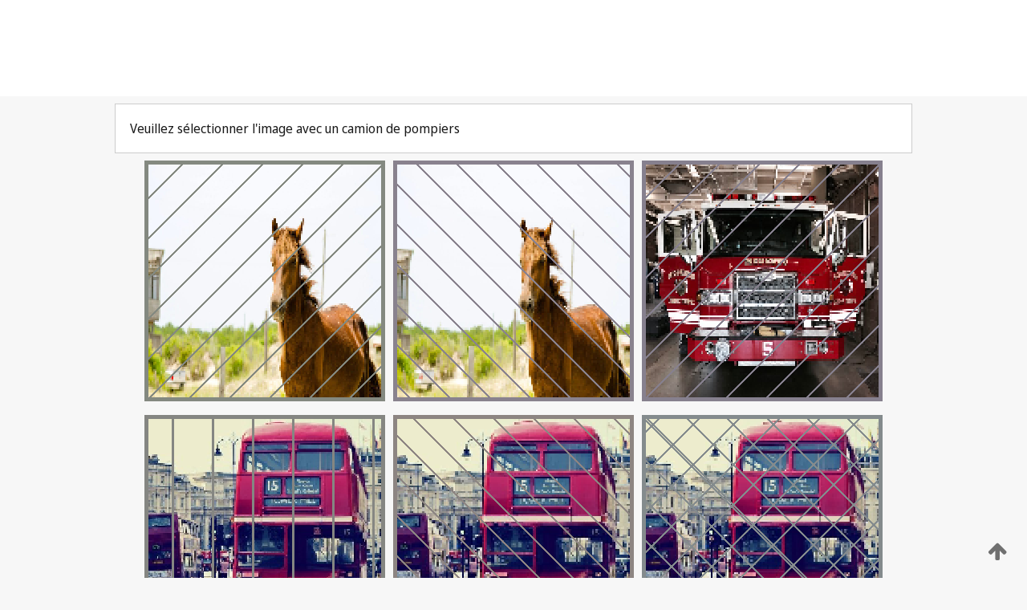

--- FILE ---
content_type: text/html;charset=UTF-8
request_url: https://patentscope.wipo.int/search/fr/detail.jsf?docId=WO2023074148
body_size: 342995
content:
<!DOCTYPE html>
<html xmlns="http://www.w3.org/1999/xhtml"><head id="j_idt4">
	<meta http-equiv="X-UA-Compatible" content="IE=edge" />
	<meta lang="fr" http-equiv="Content-Type" content="text/html;charset=utf-8" charset="utf-8" />

	
	<meta name="viewport" content="width=device-width, initial-scale=1.0, minimum-scale=1.0, maximum-scale=1.0" />
	
	<meta name="apple-mobile-web-app-capable" content="yes" />
	
	<meta name="apple-mobile-web-app-status-bar-style" content="black-translucent" />
		<meta name="Description" content="This patent search tool allows you not only to search the PCT database of about 2 million International Applications but also the worldwide patent collections. This search facility features: flexible search syntax; automatic word stemming and relevance ranking; as well as graphical results." />
		<meta name="Cache-Control" content="no-cache,no-store,must-revalidate" />
		<meta name="Expires" content="0" />
		<meta name="Pragma" content="no-cache" />
	
	<title>OMPI – Recherche dans les collections de brevets nationales et internationales</title><link type="text/css" rel="stylesheet" href="/search/javax.faces.resource/theme.css.jsf?ln=primefaces-wipo" /><link type="text/css" rel="stylesheet" href="/search/javax.faces.resource/primefaces/fa/font-awesome.css.xhtml" /><script type="text/javascript" src="/search/javax.faces.resource/omnifaces.js.jsf;jsessionid=7CA60ED519508978D6B3A2A47735DDA6.wapp1nB?ln=omnifaces&amp;v=2.6.9"></script><link type="text/css" rel="stylesheet" href="/search/javax.faces.resource/css/components.css.jsf;jsessionid=7CA60ED519508978D6B3A2A47735DDA6.wapp1nB?ln=w-ps-cc" /><link type="text/css" rel="stylesheet" href="/search/javax.faces.resource/css/components.css.jsf;jsessionid=7CA60ED519508978D6B3A2A47735DDA6.wapp1nB?ln=ps-cc" /><link type="text/css" rel="stylesheet" href="/search/javax.faces.resource/css/common/common.css.jsf;jsessionid=7CA60ED519508978D6B3A2A47735DDA6.wapp1nB" /><link type="text/css" rel="stylesheet" href="/search/javax.faces.resource/css/common/primefaces-custom.css.jsf;jsessionid=7CA60ED519508978D6B3A2A47735DDA6.wapp1nB" /><link type="text/css" rel="stylesheet" href="/search/javax.faces.resource/css/common/wfaces-custom.css.jsf;jsessionid=7CA60ED519508978D6B3A2A47735DDA6.wapp1nB" /><link type="text/css" rel="stylesheet" href="/search/javax.faces.resource/css/wipo/ps-ulf-compatibility.css.jsf;jsessionid=7CA60ED519508978D6B3A2A47735DDA6.wapp1nB" /><link type="text/css" rel="stylesheet" href="/search/javax.faces.resource/primefaces/components.css.xhtml;jsessionid=7CA60ED519508978D6B3A2A47735DDA6.wapp1nB" /><script type="text/javascript" src="/search/javax.faces.resource/primefaces/jquery/jquery.js.xhtml;jsessionid=7CA60ED519508978D6B3A2A47735DDA6.wapp1nB"></script><script type="text/javascript" src="/search/javax.faces.resource/primefaces/core.js.xhtml;jsessionid=7CA60ED519508978D6B3A2A47735DDA6.wapp1nB"></script><script type="text/javascript" src="/search/javax.faces.resource/primefaces/components.js.xhtml;jsessionid=7CA60ED519508978D6B3A2A47735DDA6.wapp1nB"></script><script type="text/javascript" src="/search/javax.faces.resource/primefaces/jquery/jquery-plugins.js.xhtml;jsessionid=7CA60ED519508978D6B3A2A47735DDA6.wapp1nB"></script><script type="text/javascript" src="/search/javax.faces.resource/jsf.js.jsf;jsessionid=7CA60ED519508978D6B3A2A47735DDA6.wapp1nB?ln=javax.faces"></script><style type="text/css">
		/*	When the drawerTriggering element has a top/bottom padding/margin (as the mainmenu items), 
			the position of the drawer must be updated correspondignly.*/
		.settings-drawer.b-drawer.wf-drawer-fix-position {
			top: -0.75rem;
		}	
	</style><style type="text/css">
		/*	When the drawerTriggering element has a top/bottom padding/margin (as the mainmenu items), 
			the position of the drawer must be updated correspondignly.*/
		.feedback-drawer.b-drawer.wf-drawer-fix-position {
			top: -0.75rem;
		}
		
		.feedback-message {
			margin-top: 1rem;
		}
	</style><style type="text/css">
		/*	When the drawerTriggering element has a top/bottom padding/margin (as the mainmenu items), 
			the position of the drawer must be updated correspondignly.*/
		.feedback-drawer.b-drawer.wf-drawer-fix-position {
			top: -0.75rem;
		}
	</style><script type="text/javascript">if(window.PrimeFaces){PrimeFaces.settings.locale='fr';}</script>
		<link href="/search/javax.faces.resource/w/css/wfaces.css.xhtml?v=1.0&amp;b=" rel="stylesheet" />




	<script>
		var APP_CTX='/search';
	</script>
		<script src="/search/javax.faces.resource/w/js/wfaces.js.xhtml?v=1.0&amp;b="></script><script type="text/javascript">
		epctmsg.lbl_designations_specific="Spécifiques";
		epctmsg.lbl_designations_none="Aucune";
		epctmsg.lbl_designations_all="Toutes";
		epctmsg.lbl_designations_changeSelec="Modifier la sélection";
		epctmsg.lbl_designations_chooseDesig="Choisir des désignations spécifiques";
		epctmsg.no_results_text="Aucun résultat pour :";
	</script><script type="text/javascript" src="/search/javax.faces.resource/js/psa.js.jsf;jsessionid=7CA60ED519508978D6B3A2A47735DDA6.wapp1nB"></script>
			<script src="https://webcomponents.wipo.int/polyfills/webcomponents-loader.js"></script>
	  		
	  		<script src="https://webcomponents.wipo.int/wipo-navbar/wipo-navbar.js"></script><script type="text/javascript" src="/search/javax.faces.resource/js/components.js.jsf;jsessionid=7CA60ED519508978D6B3A2A47735DDA6.wapp1nB?ln=w-ps-cc"></script></head><body dir="ltr">
<div class="wf-overlayPanel"></div><div id="pageBlockUI" class="ui-blockui-content ui-widget ui-widget-content ui-corner-all ui-helper-hidden ui-shadow">
	<div class="b-infobox b-infobox--has-spinner">
	  <h4 class="b-infobox__title">
	    Traitement en cours
	  </h4>
	  <div class="b-infobox__text">
	    <p>
	    	Veuillez attendre...
	    </p>
	  </div>
	</div></div><script id="pageBlockUI_s" type="text/javascript">$(function(){PrimeFaces.cw("BlockUI","widget_pageBlockUI",{id:"pageBlockUI",block:"@(.b-page)"});});</script>
<div class="b-page b-page--application">
	<div class="b-navigation b-navigation--has-close"><wipo-navbar appId='app-0072' applicationName='PATENTSCOPE' applicationLink='/search/fr' applicationCategory='patents' login='/search/wiposso/login' logout='/search/wiposso/logout' sso='unauthenticated' language='fr' languageOptions='[{"code":"en","name":null,"link":"/search/en/detail.jsf?docId=WO2023074148","targetTab":null},{"code":"fr","name":null,"link":null,"targetTab":null},{"code":"de","name":null,"link":"/search/de/detail.jsf?docId=WO2023074148","targetTab":null},{"code":"es","name":null,"link":"/search/es/detail.jsf?docId=WO2023074148","targetTab":null},{"code":"pt","name":null,"link":"/search/pt/detail.jsf?docId=WO2023074148","targetTab":null},{"code":"ru","name":null,"link":"/search/ru/detail.jsf?docId=WO2023074148","targetTab":null},{"code":"ja","name":null,"link":"/search/ja/detail.jsf?docId=WO2023074148","targetTab":null},{"code":"zh","name":null,"link":"/search/zh/detail.jsf?docId=WO2023074148","targetTab":null},{"code":"ko","name":null,"link":"/search/ko/detail.jsf?docId=WO2023074148","targetTab":null},{"code":"ar","name":null,"link":"/search/ar/detail.jsf?docId=WO2023074148","targetTab":null}]' userOptions='[{"code":null,"name":"REQUÊTES DE LA SESSION","link":"/search/fr/reg/user_session_queries.jsf","targetTab":"_self"},{"code":null,"name":"REQUÊTES SAUVEGARDÉES","link":"/search/fr/reg/user_queries.jsf","targetTab":"_self"},{"code":null,"name":"LOTS DE MARKUSH","link":"/search/fr/chemc/batches.jsf","targetTab":"_self"},{"code":null,"name":"DEMANDES SUIVIES","link":"/search/fr/reg/watching.jsf","targetTab":"_self"}]' helpOptions='[{"code":"contact","name":null,"link":"https://www3.wipo.int/contact/fr/area.jsp?area=patentscope-db","targetTab":null},{"code":"faq","name":null,"link":"https://www.wipo.int/patentscope/fr/faqs_patentscope.html","targetTab":null}]' helpMore='[{"code":null,"name":"COMMUNAUTÉ DES UTILISATEURS DE PATENTSCOPE","link":"https://www.linkedin.com/groups/9811620/","targetTab":"_blank"},{"code":null,"name":"AIDE PATENTSCOPE","link":"/search/fr/help/help.jsf","targetTab":"_self"},{"code":null,"name":"CONDITIONS D&#39;UTILISATION","link":"https://www.wipo.int/patentscope/fr/data/terms_patentscope.html","targetTab":"_blank"},{"code":null,"name":"POLITIQUE DE CONFIDENTIALITÉ","link":"https://www.wipo.int/tools/fr/privacy_policy-ipportal.html","targetTab":"_blank"}]' hide-search='true'><div style='background:black; height: 48px; width: 100%'></div></wipo-navbar>
		
		
		<div class="b-navigation-floater-bottom">
			<a class="fa fa-fw fa-arrow-up" style="text-decoration:none; float: right; color: #707070; font-size: 26px; margin: 20px;" onclick="wscrollToTop();"></a>
		</div>
		
	</div>


	
	
	
	<div id="popups">
	</div>
	
	
	
	
	<div class="c-left-watermark">
	</div><div class="ps-no-content">
<form id="psCaptchaForm" name="psCaptchaForm" method="post" action="/search/fr/detail.jsf;jsessionid=7CA60ED519508978D6B3A2A47735DDA6.wapp1nB?docId=WO2023074148" enctype="application/x-www-form-urlencoded">
<input type="hidden" name="psCaptchaForm" value="psCaptchaForm" />
<span id="psCaptchaPanel">
		
		<div class="b-step b-pointer-scope">
	 
			 <div class="b-step__content">
		    	
		    	<div class="b-step__content-top"><span id="pictures">
						
	<div class="b-view-panel    ">
		<div class="b-view-panel__content ">
			
			<div class="b-view-panel__fold-in">
				<div class="b-view-panel__section ">Veuillez sélectionner l'image avec un camion de pompiers
				</div>
			</div>
		</div>
		
		<div class="b-view-panel__actions">
			<div class="b-view-panel__action-secondary">
			</div>
			<div class="b-view-panel__action-primary">
			</div>
		</div>


	</div>
				
				<div style="display: flex; justify-content: center;"><table id="graph">
<tbody>
<tr>
<td><a id="click1" href="#" class="ui-commandlink ui-widget" onclick="PrimeFaces.ab({s:&quot;click1&quot;,u:&quot;psCaptchaPanel&quot;,onst:function(cfg){$('#pictures').hide();}});return false;"><img id="image1" src="[data-uri]" alt="" class="ps-captcha-img" /></a></td>
<td><a id="click2" href="#" class="ui-commandlink ui-widget" onclick="PrimeFaces.ab({s:&quot;click2&quot;,u:&quot;psCaptchaPanel&quot;,onst:function(cfg){$('#pictures').hide();}});return false;"><img id="image2" src="[data-uri]" alt="" class="ps-captcha-img" /></a></td>
<td><a id="click3" href="#" class="ui-commandlink ui-widget" onclick="PrimeFaces.ab({s:&quot;click3&quot;,u:&quot;psCaptchaPanel&quot;,onst:function(cfg){$('#pictures').hide();}});return false;"><img id="image3" src="[data-uri]" alt="" class="ps-captcha-img" /></a></td>
</tr>
<tr>
<td><a id="click4" href="#" class="ui-commandlink ui-widget" onclick="PrimeFaces.ab({s:&quot;click4&quot;,u:&quot;psCaptchaPanel&quot;,onst:function(cfg){$('#pictures').hide();}});return false;"><img id="image4" src="[data-uri]" alt="" class="ps-captcha-img" /></a></td>
<td><a id="click5" href="#" class="ui-commandlink ui-widget" onclick="PrimeFaces.ab({s:&quot;click5&quot;,u:&quot;psCaptchaPanel&quot;,onst:function(cfg){$('#pictures').hide();}});return false;"><img id="image5" src="[data-uri]" alt="" class="ps-captcha-img" /></a></td>
<td><a id="click6" href="#" class="ui-commandlink ui-widget" onclick="PrimeFaces.ab({s:&quot;click6&quot;,u:&quot;psCaptchaPanel&quot;,onst:function(cfg){$('#pictures').hide();}});return false;"><img id="image6" src="[data-uri]" alt="" class="ps-captcha-img" /></a></td>
</tr>
</tbody>
</table>

			 	</div></span>
		    	</div>
		    	
		    	<div class="b-step__content-bottom">
		    	</div>
			 	
			 </div>
</div></span><input type="hidden" name="javax.faces.ViewState" id="j_id1:javax.faces.ViewState:0" value="8310322659652545566:-6774879598410590845" autocomplete="off" />
</form></div>
	
	
	
	
	<div class="c-footer"> # - 
	</div>
</div><script type="text/javascript" id="j_idt92">
		if(typeof(load_w_scripts) != 'undefined') load_w_scripts();
	</script><script type="text/javascript" id="init_w_ps_components">
			load_w_ps_cc_scripts();
		</script><script type="text/javascript">OmniFaces.DeferredScript.add('/search/javax.faces.resource/js/components.js.jsf?ln=ps-cc');</script></body>
</html>